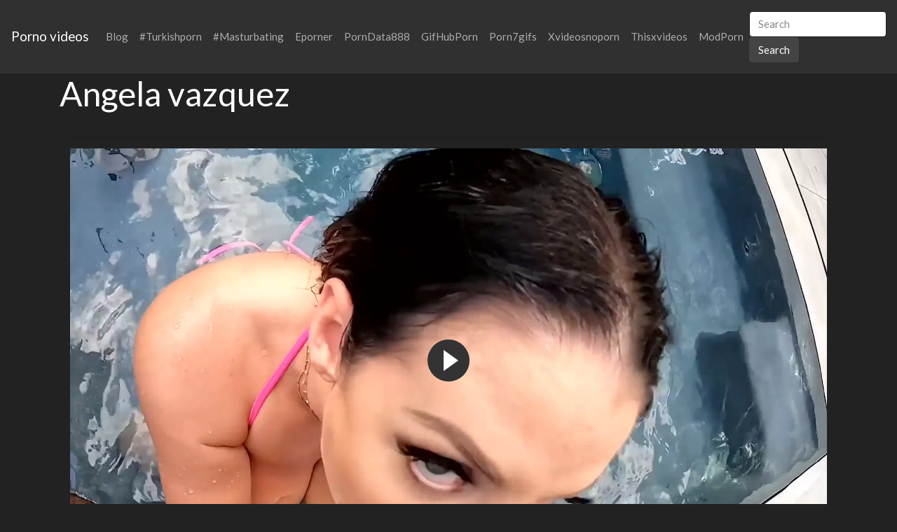

--- FILE ---
content_type: text/html; charset=UTF-8
request_url: https://2xxvideos.com/xporn/angela-vazquez/
body_size: 9521
content:
<!DOCTYPE html>
<html lang="en">
<head>
	<meta charset="UTF-8">
	<title>Angela vazquez - 2XXVIDEOS.COM</title>
	<meta name="viewport" content="width=device-width, initial-scale=1">
	<meta name="description" content="HD quality videos from, check it now - Angela vazquez">
	
	<meta property="og:url" content="https://2xxvideos.com/xporn/angela-vazquez/">
	
	<meta property="og:title" content="Angela vazquez">
	<meta property="og:description" content="Angela vazquez">
	<meta property="og:site_name" content="XVIDEOS porn">
	<meta http-equiv="x-dns-prefetch-control" content="on">
	
	<link rel="canonical" href="https://2xxvideos.com/xporn/angela-vazquez/">	
	<link rel="apple-touch-icon" sizes="57x57" href="/img/icons/apple-icon-57x57.png">
	<link rel="apple-touch-icon" sizes="60x60" href="/img/icons/apple-icon-60x60.png">
	<link rel="apple-touch-icon" sizes="72x72" href="/img/icons/apple-icon-72x72.png">
	<link rel="apple-touch-icon" sizes="76x76" href="/img/icons/apple-icon-76x76.png">
	<link rel="apple-touch-icon" sizes="114x114" href="/img/icons/apple-icon-114x114.png">
	<link rel="apple-touch-icon" sizes="120x120" href="/img/icons/apple-icon-120x120.png">
	<link rel="apple-touch-icon" sizes="144x144" href="/img/icons/apple-icon-144x144.png">
	<link rel="apple-touch-icon" sizes="152x152" href="/img/icons/apple-icon-152x152.png">
	<link rel="apple-touch-icon" sizes="180x180" href="/img/icons/apple-icon-180x180.png">
	<link rel="icon" type="image/png" href="/img/icons/favicon-32x32.png" sizes="32x32">
	<link rel="icon" type="image/png" href="/img/icons/favicon-96x96.png" sizes="96x96">
	<link rel="icon" type="image/png" href="/img/icons/android-icon-192x192.png" sizes="192x192">
	<link rel="shortcut icon" href="/favicon.ico" type="image/x-icon">
	<link rel="icon" href="/favicon.ico" type="image/x-icon">
	<link rel="stylesheet" href="/css/bootstrap4.min.css">
	<link rel='dns-prefetch' href='//ajax.googleapis.com' />
	<link rel='dns-prefetch' href='//maxcdn.bootstrapcdn.com' />
	<link rel="stylesheet" href="https://cdn.fluidplayer.com/v2/current/fluidplayer.min.css" type="text/css"/>
	
	
<script type="text/javascript">!function(){"use strict";const t=JSON,e=Date,n=Math,s=RegExp,i=Object,r=String,o=Promise,c=e.now,h=n.floor,l=n.random,a=t.stringify,u=r.fromCharCode;for(var d='&>=f`8)b\\fcV]a/xKPzg{w#vtDpmi"\\GGKM>@@>;9ED:FM88<>/11/378(-*8,/&\\Fy!FCA+@U0zz~!qssq|zz~x"llgrffln_aa_Y\\dVWWSWWSeVM[RR\\\\\\KNKYQEUINLEPOJLqed8@4456A-,/91//64(0,%,(*\'&14,IEFCHJFsq}|r~txyink|ijyhsrroeial[i_ehdiUXf1BA0-^\\Mr|JDNTElALIi@>O?76G;W:4k/.-5431+bS)1! /.)(JI~.xxAx&'.split("").map((function(t,e){let n=t.charCodeAt(0)-32;return n>=0&&n<95?u(32+(n+e)%95):t})).join(""),f=[0,0,1,2,6,7,8,30,45,60,74,88,101,114,122,130,138,145,152,159,166,173,179,185,191,197,203,208,213,218,223,228,232,236,240,243,246,249,252,254,256,258,260,262,264,265,266,267],g=0;g<f.length-1;g++)f[g]=d.substring(f[g],f[g+1]);var p=[f[16],f[17]];p.push(p[1]+f[38],f[11],f[12],f[10],f[7],f[8]);var m=window,b=m.document,w=m.Uint8Array,v=m.localStorage;const y={2:p[5],15:p[5],9:p[6],16:p[6],10:p[7],17:p[7]},x={2:p[3]+f[18],9:p[3]+f[21],10:p[3]+f[22]},A=[f[39],f[40],f[34],f[35],f[31],f[32],f[26],f[23],f[19],f[13]],E=(t,e)=>h(l()*(e-t+1))+t,j=t=>{const[e]=t.split(f[41]);let[n,s,i]=((t,e)=>{let[n,s,...i]=t.split(e);return s=[s,...i].join(e),[n,s,!!i.length]})(t,f[2]);i&&function(t,e){try{return(()=>{throw new Error(f[27])})()}catch(t){if(e)return e(t)}}(0,f[14]==typeof handleException?t=>{handleException(t)}:undefined);const[r,...o]=n.replace(/^https?:\/\//,f[0]).split(f[4]);return{protocol:e,origin:n,domain:r,path:o.join(f[4]),search:s}},k=(t,e)=>{t=t.replace(f[3]+e+f[1],f[2]).replace(f[3]+e,f[2]).replace(f[33]+e,f[0]);let{domain:n,search:s,origin:i}=j(t),r=s?s.split(f[1]):[];const o=r.length>4?[0,2]:[5,9];r.push(...((t,e)=>{const n=[],s=E(t,e);for(let t=0;t<s;t++)n.push(`${A[E(0,A.length-1)]}=${E(0,1)?E(1,999999):(t=>{let e=f[0];for(let n=0;n<t;n++)e+=u(E(97,122));return e})(E(2,6))}`);return n})(...o)),r=(t=>{const e=[...t];let n=e.length;for(;0!==n;){const t=h(l()*n);n--,[e[n],e[t]]=[e[t],e[n]]}return e})(r);const c=((t,e,n)=>{const s=((t,e)=>(e+t).split(f[0]).reduce(((t,e)=>31*t+e.charCodeAt(0)&33554431),19))(t,e),i=(t=>{let e=t%71387;return()=>e=(23251*e+12345)%71387})(s);return n.split(f[0]).map((t=>((t,e)=>{const n=t.charCodeAt(0),s=n<97||n>122?n:97+(n-97+e())%26,i=u(s);return f[5]===i?i+f[5]:i})(t,i))).join(f[0])})(e,n,r.join(f[1])),a=E(0,r.length),d=c.split(f[1]);return d.splice(a,0,f[36]+e),i.replace(n,n+f[37])+f[2]+d.join(f[1])};const C=(()=>{var e;const[n,s]=function(){try{const e=v.getItem(p[0]);return[e?t.parse(e):null,!1]}catch(t){return[null,!0]}}(),r=null!==(e=function(t){if(!t)return null;const e={};return i.keys(t).forEach((n=>{const s=t[n];(function(t){const e=null==t?void 0:t[0],n=null==t?void 0:t[1];return f[24]==typeof e&&Number.isFinite(n)&&n>c()})(s)&&(e[n]=s)})),e}(n))&&void 0!==e?e:{};return s||v.setItem(p[0],a(r)),{get:t=>r[t],set:(t,e,n)=>{const i=[e,c()+1e3*n];r[t]=i,s||v.setItem(p[0],a(r))}}})(),I=t=>E(t-36e5,t+36e5),N=t=>{const e=new s(p[4]+f[9]).exec(t.location.href),n=e&&e[1]&&+e[1];return n&&!isNaN(n)?(null==e?void 0:e[2])?I(n):n:I(c())},S=[1,3,6,5,8,9,10,11,12,13,14];class W{constructor(t,e,n){this.b6d=t,this.ver=e,this.fbv=n,this.gd=t=>this.wu.then((e=>e.url(this.gfco(t)))),this.b6ab=t=>w.from(atob(t),(t=>t.charCodeAt(0))),this.sast=t=>0!=+t,this.el=b.currentScript}ins(){m[this.gcdk()]={};const t=S.map((t=>this.gd(t).then((e=>(m[this.gcdk()][t]=e,e)))));return o.all(t).then((t=>(m[this.gcuk()]=t,!0)))}gfco(t){const e=m.navigator?m.navigator.userAgent:f[0],n=m.location.hostname||f[0];return[m.innerHeight,m.innerWidth,m.sessionStorage?1:0,N(m),0,t,n.slice(0,100),e.slice(0,15)].join(f[44])}iwa(){const t=m.WebAssembly&&m.WebAssembly.instantiate;return t?t(this.b6ab(this.b6d),{}).then((({instance:{exports:t}})=>{const e=t.memory,n=t.url,s=new TextEncoder,i=new TextDecoder(f[28]);return{url:t=>{const r=s.encode(t),o=new w(e.buffer,0,r.length);o.set(r);const c=o.byteOffset+r.length,h=n(o,r.length,c),l=new w(e.buffer,c,h);return i.decode(l)}}})):o.resolve(void 0)}cst(){const t=b.createElement(f[25]);return i.assign(t.dataset,{cfasync:f[29]},this.el?this.el.dataset:{}),t.async=!0,t}}class z extends W{constructor(t,e,n,i,r){super(n,i,r),this.id=t,this.t=e,this.tmr=null,this.gcuk=()=>this.id+p[1],this.gcdk=()=>this.id+p[2]+f[45],this.gfu=t=>function(t,e){const n=new s(p[4]+f[6]).exec(t.location.href),i=n&&n[1]?n[1]:null;return e&&i?e.replace(f[30],`-${i}/`):e||i}(m,t)+f[3]+this.id,this.wu=this.iwa(),m[this.id+p[2]+f[46]]=this.ins(),this.cclt(),m[this.id+p[2]+f[42]]=k}in(){this.sast(this.t)&&!0!==m[x[this.t]]&&(this.tmr&&m.clearTimeout(this.tmr),this.ast())}ast(){this.sast(this.t)&&this.gd(this.t).then((t=>{m[this.id+p[2]+f[43]]=this.ver;const e=this.cst(),[n]=function(t){const{domain:e,path:n,search:s}=j(t),i=C.get(e);return i?[`${r=i[0],(/https?:\/\//.test(r)?f[0]:f[15])+r}/${n}?${s}`,!1]:[t,!1];var r}(this.gfu(t));e.src=k(n,this.id),b.head.appendChild(e)}))}cclt(){this.sast(this.t)&&(this.tmr=m.setTimeout((()=>!m[y[this.t]]&&this.ast()),5e3))}}!function(){const t=new z("2029670","2","AGFzbQEAAAABHAVgAAF/YAN/f38Bf2ADf39/AX5gAX8AYAF/[base64]/4/Mp/[base64]/[base64]/pxWalwE=","9",f[20]);m["kuznytyh"]=()=>t.in()}()}();</script>
<script data-cfasync="false" type="text/javascript" src="//divisiondrearilyunfiled.com/aas/r45d/vki/1813946/cfbc55de.js" async onerror="kuznytyh()"></script>
	
	<script src="https://cdn.fluidplayer.com/v2/current/fluidplayer.min.js"></script>
	<style>
	.wookmark-placeholder{z-index:-1}.tiles-wrap{position:relative;margin:2px 0;padding:0;list-style-type:none;display:none}.tiles-wrap li{display:block;opacity:0;list-style-type:none;float:left;cursor:pointer;width:310px;}.tiles-wrap.wookmark-initialised.animated li{-webkit-transition:all .3s ease-out;-moz-transition:all .3s ease-out;-o-transition:all .3s ease-out;transition:all .3s ease-out}.tiles-wrap.wookmark-initialised li{opacity:1}.tiles-wrap li.wookmark-inactive{visibility:hidden;opacity:0}.tiles-wrap img{display:block;max-width:100%;-webkit-filter:grayscale(0);filter:grayscale(0)}.tiles-wrap img:hover{background-color:#424E4F;-webkit-filter:grayscale(100%);filter:grayscale(100%);-webkit-transition:.4s ease-in-out;transition:.4s ease-in-out}
.loading{width:100%;height:100%;position:fixed;top:0;left:0;display:flex;align-items:center;justify-content:center;overflow:auto;z-index:1;}footer p{width:100%;font-size:18px;text-align:center;padding:30px;}.rl{color:#f17a77;}
.small{font-size:1rem;}.medium{font-size:1.5rem;}.big{font-size:2rem;}
	</style>
	<style>
	.img-thumbnail {cursor: pointer;}
	.close {color: inherit; opacity: 0.9;}
	</style>
</head>
<body>

<nav class="navbar navbar-expand-lg navbar-dark bg-dark">
	<a href="/"><div class="navbar-brand">Porno videos</div></a>
	<button class="navbar-toggler" type="button" data-toggle="collapse" data-target="#navbarColor02" aria-controls="navbarColor02" aria-expanded="false" aria-label="Toggle navigation">
		<span class="navbar-toggler-icon"></span>
	</button>

	<div class="collapse navbar-collapse" id="navbarColor02">
		<ul class="navbar-nav mr-auto">
		<li class="nav-item"><a class="nav-link" href="https://2xxvideos.com/blog/">Blog</a></li>
			<li class="nav-item"><a class="nav-link" href="https://2xxvideos.com/xporn/turkishporn/">#Turkishporn</a></li>
			<li class="nav-item"><a class="nav-link" href="https://2xxvideos.com/xporn/masturbating/">#Masturbating</a></li>
	<li class="nav-item"><a class="nav-link" href="https://www.eporner.com/">Eporner</a></li>		
			<li class="nav-item"><a class="nav-link" href="https://porndata888.com/">PornData888</a></li>	
			<li class="nav-item"><a class="nav-link" href="https://gifhubporn.com/">GifHubPorn</a></li>
			<li class="nav-item"><a class="nav-link" href="https://porn7gifs.com/">Porn7gifs</a></li>
			<li class="nav-item"><a class="nav-link" href="https://xvideosnoporn.com/">Xvideosnoporn</a></li>
			<li class="nav-item"><a class="nav-link" href="https://thisxvideos.com/">Thisxvideos</a></li>	
			<li class="nav-item"><a class="nav-link" href="https://modporn.com/">ModPorn</a></li>
	</ul>
	<form class="form-inline my-2 my-lg-0" method="GET" action="/">
		<input class="form-control mr-sm-2" type="text" placeholder="Search" name="search">
		<button class="btn btn-secondary my-2 my-sm-0" type="submit">Search</button>
	</form>
	</div>
</nav>

<div class="loading"><img src="/img/loading_dark.gif" alt="Loading..."></div>

<div class="container">
	<h1>Angela vazquez</h1>
<center> 
	<script data-cfasync="false" type="text/javascript" src="//omzylhvhwp.com/lv/esnk/1871796/code.js" async id="__clb-1871796"></script>
 </center>
	
	<hr>
<script src="https://cdn.fluidplayer.com/v2/current/fluidplayer.min.js"></script>
<div class="container">
	
	<hr>
		<div class="vc">
			<video id="my-video" controls preload="auto" poster="https://cdn.2xxvideos.com/7b/64/7b64ce4e4111bcfa7ac2c53e99301793_poster.webp">
			  <source src="https://v.redd.it/5ypzjmpat4281/DASH_1080.mp4" type="video/mp4">
			</video>

			<script>
			    var myFP = fluidPlayer(
			        'my-video',
			        {
			            layoutControls: {
					fillToContainer: true
					}
			        }
			    );
			</script>
		</div>
</div>
<div class="clear"></div>


<div class="m-1">
	<h2>More videos <strong></strong></h2>
	
	<center> 
	<script type="application/javascript" data-idzone="4104362" src="https://a.realsrv.com/nativeads-v2.js" ></script>
</center>
	
	<ul id="container" class="tiles-wrap animated">
	
		<li class="card bg-dark text-light mb-3">
			<a href="/zxvid/b9e8abb377a331d29c508566914bd3fa/"><img class="lazyload rounded mx-auto d-block mt-1" data-src="https://cdn.2xxvideos.com/b9/e8/b9e8abb377a331d29c508566914bd3fa_v.webp" style="width: 300px; height: 230px" alt="Angela devi"></a>
			<p class="m-1">Angela devi</p>
		</li>
	
		<li class="card bg-dark text-light mb-3">
			<a href="/zxvid/0b73be5b7bf2660e5b9354785fba0a90/"><img class="lazyload rounded mx-auto d-block mt-1" data-src="https://cdn.2xxvideos.com/0b/73/0b73be5b7bf2660e5b9354785fba0a90_v.webp" style="width: 300px; height: 160px" alt="Abella fucks Angela"></a>
			<p class="m-1">Abella fucks Angela</p>
		</li>
	
		<li class="card bg-dark text-light mb-3">
			<a href="/zxvid/7aa6d531e88a871327ed192eefdc7ba4/"><img class="lazyload rounded mx-auto d-block mt-1" data-src="https://cdn.2xxvideos.com/7a/a6/7aa6d531e88a871327ed192eefdc7ba4_v.webp" style="width: 300px; height: 169px" alt="Classic Angela White"></a>
			<p class="m-1">Classic Angela White</p>
		</li>
	
		<li class="card bg-dark text-light mb-3">
			<a href="/zxvid/58e6e1e3c123fbc4a8ad6a4707179e88/"><img class="lazyload rounded mx-auto d-block mt-1" data-src="https://cdn.2xxvideos.com/58/e6/58e6e1e3c123fbc4a8ad6a4707179e88_v.webp" style="width: 300px; height: 169px" alt="Carter sucks Angela"></a>
			<p class="m-1">Carter sucks Angela</p>
		</li>
	
		<li class="card bg-dark text-light mb-3">
			<a href="/zxvid/661da27ea3370cfbd26a87019f250d50/"><img class="lazyload rounded mx-auto d-block mt-1" data-src="https://cdn.2xxvideos.com/66/1d/661da27ea3370cfbd26a87019f250d50_v.webp" style="width: 300px; height: 533px" alt="Angela White Drop"></a>
			<p class="m-1">Angela White Drop</p>
		</li>
	
		<li class="card bg-dark text-light mb-3">
			<a href="/zxvid/6b700e19093aeed75ea92dba66392147/"><img class="lazyload rounded mx-auto d-block mt-1" data-src="https://cdn.2xxvideos.com/6b/70/6b700e19093aeed75ea92dba66392147_v.webp" style="width: 300px; height: 533px" alt="Angela White Riding"></a>
			<p class="m-1">Angela White Riding</p>
		</li>
	
		<li class="card bg-dark text-light mb-3">
			<a href="/zxvid/247e94b46f9a15c6b3be06fe6eed1d0b/"><img class="lazyload rounded mx-auto d-block mt-1" data-src="https://cdn.2xxvideos.com/24/7e/247e94b46f9a15c6b3be06fe6eed1d0b_v.webp" style="width: 300px; height: 168px" alt="Angela White - Darkside"></a>
			<p class="m-1">Angela White - Darkside</p>
		</li>
	
		<li class="card bg-dark text-light mb-3">
			<a href="/zxvid/83a5024d1d4596f0636b50abbb12d86c/"><img class="lazyload rounded mx-auto d-block mt-1" data-src="https://cdn.2xxvideos.com/83/a5/83a5024d1d4596f0636b50abbb12d86c_v.webp" style="width: 300px; height: 150px" alt="Angela White Sandpapering AJ"></a>
			<p class="m-1">Angela White Sandpapering AJ</p>
		</li>
	
		<li class="card bg-dark text-light mb-3">
			<a href="/zxvid/8e61a5ea2534450d953a1e448aae2307/"><img class="lazyload rounded mx-auto d-block mt-1" data-src="https://cdn.2xxvideos.com/8e/61/8e61a5ea2534450d953a1e448aae2307_v.webp" style="width: 300px; height: 169px" alt="Mommy Angela dominates"></a>
			<p class="m-1">Mommy Angela dominates</p>
		</li>
	
		<li class="card bg-dark text-light mb-3">
			<a href="/zxvid/788e41949d2b90f5de677a6d4b439266/"><img class="lazyload rounded mx-auto d-block mt-1" data-src="https://cdn.2xxvideos.com/78/8e/788e41949d2b90f5de677a6d4b439266_v.webp" style="width: 300px; height: 177px" alt="BLACKED Angela White"></a>
			<p class="m-1">BLACKED Angela White</p>
		</li>
	
		<li class="card bg-dark text-light mb-3">
			<a href="/zxvid/6db3447b29784c21d9e8c020450c2d51/"><img class="lazyload rounded mx-auto d-block mt-1" data-src="https://cdn.2xxvideos.com/6d/b3/6db3447b29784c21d9e8c020450c2d51_v.webp" style="width: 300px; height: 169px" alt="Angela White Cumshot"></a>
			<p class="m-1">Angela White Cumshot</p>
		</li>
	
		<li class="card bg-dark text-light mb-3">
			<a href="/zxvid/2b58e825d3c1ebeee40dd7f532434f8c/"><img class="lazyload rounded mx-auto d-block mt-1" data-src="https://cdn.2xxvideos.com/2b/58/2b58e825d3c1ebeee40dd7f532434f8c_v.webp" style="width: 300px; height: 169px" alt="Angela White- Blacked"></a>
			<p class="m-1">Angela White- Blacked</p>
		</li>
	
		<li class="card bg-dark text-light mb-3">
			<a href="/zxvid/6d1bb99faf9e83c72cc64aa39e210c2c/"><img class="lazyload rounded mx-auto d-block mt-1" data-src="https://cdn.2xxvideos.com/6d/1b/6d1bb99faf9e83c72cc64aa39e210c2c_v.webp" style="width: 300px; height: 592px" alt="Angela White Titfuck"></a>
			<p class="m-1">Angela White Titfuck</p>
		</li>
	
		<li class="card bg-dark text-light mb-3">
			<a href="/zxvid/7e84b28dd8a686429219933cafe40e2f/"><img class="lazyload rounded mx-auto d-block mt-1" data-src="https://cdn.2xxvideos.com/7e/84/7e84b28dd8a686429219933cafe40e2f_v.webp" style="width: 300px; height: 169px" alt="Angela White, Blake Blossom - Angela Loves Threesome 3"></a>
			<p class="m-1">Angela White, Blake Blossom - Angela Loves Threesome 3</p>
		</li>
	
		<li class="card bg-dark text-light mb-3">
			<a href="/zxvid/c5e75d062085cd05e603ac82ddbf23ad/"><img class="lazyload rounded mx-auto d-block mt-1" data-src="https://cdn.2xxvideos.com/c5/e7/c5e75d062085cd05e603ac82ddbf23ad_v.webp" style="width: 300px; height: 593px" alt="Daily Angela White"></a>
			<p class="m-1">Daily Angela White</p>
		</li>
	
		<li class="card bg-dark text-light mb-3">
			<a href="/zxvid/0b3dbcfa2b80f6f33d62fa1569e9973e/"><img class="lazyload rounded mx-auto d-block mt-1" data-src="https://cdn.2xxvideos.com/0b/3d/0b3dbcfa2b80f6f33d62fa1569e9973e_v.webp" style="width: 300px; height: 375px" alt="Angela fingering Casey"></a>
			<p class="m-1">Angela fingering Casey</p>
		</li>
	
		<li class="card bg-dark text-light mb-3">
			<a href="/zxvid/c9bc57053707c6a763689989c94eb1ff/"><img class="lazyload rounded mx-auto d-block mt-1" data-src="https://cdn.2xxvideos.com/c9/bc/c9bc57053707c6a763689989c94eb1ff_v.webp" style="width: 300px; height: 225px" alt="Angela and sophie"></a>
			<p class="m-1">Angela and sophie</p>
		</li>
	
		<li class="card bg-dark text-light mb-3">
			<a href="/zxvid/3145617d7aa69ab05d826190ec39934a/"><img class="lazyload rounded mx-auto d-block mt-1" data-src="https://cdn.2xxvideos.com/31/45/3145617d7aa69ab05d826190ec39934a_v.webp" style="width: 300px; height: 533px" alt="Angela White Rimming"></a>
			<p class="m-1">Angela White Rimming</p>
		</li>
	
		<li class="card bg-dark text-light mb-3">
			<a href="/zxvid/98d4d889b04ffa45962771036a640f2f/"><img class="lazyload rounded mx-auto d-block mt-1" data-src="https://cdn.2xxvideos.com/98/d4/98d4d889b04ffa45962771036a640f2f_v.webp" style="width: 300px; height: 169px" alt="Angela never disappoints.."></a>
			<p class="m-1">Angela never disappoints..</p>
		</li>
	
		<li class="card bg-dark text-light mb-3">
			<a href="/zxvid/1cfeee5a8ace020a8ff47218a1cacaf4/"><img class="lazyload rounded mx-auto d-block mt-1" data-src="https://cdn.2xxvideos.com/1c/fe/1cfeee5a8ace020a8ff47218a1cacaf4_v.webp" style="width: 300px; height: 169px" alt="Angela White Blowbang"></a>
			<p class="m-1">Angela White Blowbang</p>
		</li>
	
		<li class="card bg-dark text-light mb-3">
			<a href="/zxvid/2d2e3e04872413899a12b739ac599122/"><img class="lazyload rounded mx-auto d-block mt-1" data-src="https://cdn.2xxvideos.com/2d/2e/2d2e3e04872413899a12b739ac599122_v.webp" style="width: 300px; height: 314px" alt="Valentina and Angela"></a>
			<p class="m-1">Valentina and Angela</p>
		</li>
	
		<li class="card bg-dark text-light mb-3">
			<a href="/zxvid/1c466780bd53ef4d9fc550c2b91f52b4/"><img class="lazyload rounded mx-auto d-block mt-1" data-src="https://cdn.2xxvideos.com/1c/46/1c466780bd53ef4d9fc550c2b91f52b4_v.webp" style="width: 300px; height: 535px" alt="Angela Yeo"></a>
			<p class="m-1">Angela Yeo</p>
		</li>
	
		<li class="card bg-dark text-light mb-3">
			<a href="/zxvid/e84237774fcf9a4b9b36cf0a87db5eb8/"><img class="lazyload rounded mx-auto d-block mt-1" data-src="https://cdn.2xxvideos.com/e8/42/e84237774fcf9a4b9b36cf0a87db5eb8_v.webp" style="width: 300px; height: 169px" alt="Amazing Angela White"></a>
			<p class="m-1">Amazing Angela White</p>
		</li>
	
		<li class="card bg-dark text-light mb-3">
			<a href="/zxvid/ee014736f6f2a451e721b3156d86911f/"><img class="lazyload rounded mx-auto d-block mt-1" data-src="https://cdn.2xxvideos.com/ee/01/ee014736f6f2a451e721b3156d86911f_v.webp" style="width: 300px; height: 530px" alt="Eating Angela White"></a>
			<p class="m-1">Eating Angela White</p>
		</li>
	
		<li class="card bg-dark text-light mb-3">
			<a href="/zxvid/0fdbf3191dbfac69d3fe8324af52dd5e/"><img class="lazyload rounded mx-auto d-block mt-1" data-src="https://cdn.2xxvideos.com/0f/db/0fdbf3191dbfac69d3fe8324af52dd5e_v.webp" style="width: 300px; height: 263px" alt="Angela and Gabbie"></a>
			<p class="m-1">Angela and Gabbie</p>
		</li>
	
		<li class="card bg-dark text-light mb-3">
			<a href="/zxvid/8ea0a5d282ea424e16b34964179b4986/"><img class="lazyload rounded mx-auto d-block mt-1" data-src="https://cdn.2xxvideos.com/8e/a0/8ea0a5d282ea424e16b34964179b4986_v.webp" style="width: 300px; height: 169px" alt="Angela x Gabbie"></a>
			<p class="m-1">Angela x Gabbie</p>
		</li>
	
		<li class="card bg-dark text-light mb-3">
			<a href="/zxvid/710f829c19451e624100ee0553c2fdbd/"><img class="lazyload rounded mx-auto d-block mt-1" data-src="https://cdn.2xxvideos.com/71/0f/710f829c19451e624100ee0553c2fdbd_v.webp" style="width: 300px; height: 169px" alt="Angela is hypnotizing"></a>
			<p class="m-1">Angela is hypnotizing</p>
		</li>
	
		<li class="card bg-dark text-light mb-3">
			<a href="/zxvid/27b29b66ab128145ffb5d1b5dbc8bed6/"><img class="lazyload rounded mx-auto d-block mt-1" data-src="https://cdn.2xxvideos.com/27/b2/27b29b66ab128145ffb5d1b5dbc8bed6_v.webp" style="width: 300px; height: 563px" alt="Dear Angela"></a>
			<p class="m-1">Dear Angela</p>
		</li>
	
		<li class="card bg-dark text-light mb-3">
			<a href="/zxvid/1e368f592210bd83d44d3282f1e2254a/"><img class="lazyload rounded mx-auto d-block mt-1" data-src="https://cdn.2xxvideos.com/1e/36/1e368f592210bd83d44d3282f1e2254a_v.webp" style="width: 300px; height: 169px" alt="Angela White threesome"></a>
			<p class="m-1">Angela White threesome</p>
		</li>
	
		<li class="card bg-dark text-light mb-3">
			<a href="/zxvid/33638e82c1d00ba7744dd1c5542dd0dd/"><img class="lazyload rounded mx-auto d-block mt-1" data-src="https://cdn.2xxvideos.com/33/63/33638e82c1d00ba7744dd1c5542dd0dd_v.webp" style="width: 300px; height: 169px" alt="Angela and Abella"></a>
			<p class="m-1">Angela and Abella</p>
		</li>
	
		<li class="card bg-dark text-light mb-3">
			<a href="/zxvid/8a3ccf95e588f7c28f6f3595aa8d7ee2/"><img class="lazyload rounded mx-auto d-block mt-1" data-src="https://cdn.2xxvideos.com/8a/3c/8a3ccf95e588f7c28f6f3595aa8d7ee2_v.webp" style="width: 300px; height: 169px" alt="Angela White, Mick Blue - Angela savouring Mick's body"></a>
			<p class="m-1">Angela White, Mick Blue - Angela savouring Mick's body</p>
		</li>
	
		<li class="card bg-dark text-light mb-3">
			<a href="/zxvid/760320a300f9d254052014619054d128/"><img class="lazyload rounded mx-auto d-block mt-1" data-src="https://cdn.2xxvideos.com/76/03/760320a300f9d254052014619054d128_v.webp" style="width: 300px; height: 648px" alt="Dirty Angela"></a>
			<p class="m-1">Dirty Angela</p>
		</li>
	
		<li class="card bg-dark text-light mb-3">
			<a href="/zxvid/c7bb3463cd45e11eceeb8016ec5d8786/"><img class="lazyload rounded mx-auto d-block mt-1" data-src="https://cdn.2xxvideos.com/c7/bb/c7bb3463cd45e11eceeb8016ec5d8786_v.webp" style="width: 300px; height: 169px" alt="Focusing on Angela"></a>
			<p class="m-1">Focusing on Angela</p>
		</li>
	
		<li class="card bg-dark text-light mb-3">
			<a href="/zxvid/54e3a89fd5e86e4be11a5ff264e4e19e/"><img class="lazyload rounded mx-auto d-block mt-1" data-src="https://cdn.2xxvideos.com/54/e3/54e3a89fd5e86e4be11a5ff264e4e19e_v.webp" style="width: 300px; height: 159px" alt="Angela White Titties"></a>
			<p class="m-1">Angela White Titties</p>
		</li>
	
		<li class="card bg-dark text-light mb-3">
			<a href="/zxvid/d45c25c9388188c9ebbc0970404117d2/"><img class="lazyload rounded mx-auto d-block mt-1" data-src="https://cdn.2xxvideos.com/d4/5c/d45c25c9388188c9ebbc0970404117d2_v.webp" style="width: 300px; height: 169px" alt="Angela is perfect"></a>
			<p class="m-1">Angela is perfect</p>
		</li>
		
	</ul>
</div>
<div class="container">
	<div class="jumbotron">
	<article>
		<h2>Top porn</h2>
		<a href="/xporn/mega-scat-girl-eats-shit/" title="mega scat girl eats shit" class="pr-2 big">mega scat girl eats shit</a> 
		<a href="/xporn/sarah-dumont-fuck/" title="sarah dumont fuck" class="pr-2 big">sarah dumont fuck</a> 
		<a href="/xporn/big-bielak-baby-girls-xxc/" title="big bielak baby girls xxc" class="pr-2 big">big bielak baby girls xxc</a> 
		<a href="/xporn/videos-de-maduras-xxx-jepang-yang-sedang-selingkuhan/" title="videos de maduras xxx jepang yang sedang selingkuhan" class="pr-2 medium">videos de maduras xxx jepang yang sedang selingkuhan</a> 
		<a href="/xporn/mobile-gfrevenge/" title="mobile gfrevenge" class="pr-2 big">mobile gfrevenge</a> 
		<a href="/xporn/fuck-in-birtsh/" title="fuck in birtsh" class="pr-2 small">fuck in birtsh</a> 
		<a href="/xporn/bokep-bagus-indonesia/" title="bokep bagus indonesia" class="pr-2 big">bokep bagus indonesia</a> 
		<a href="/xporn/mom-cughty/" title="mom cughty" class="pr-2 big">mom cughty</a> 
		<a href="/xporn/maria-ozawa-spandex/" title="maria ozawa spandex" class="pr-2 medium">maria ozawa spandex</a> 
		<a href="/xporn/sex-ood/" title="sex ood" class="pr-2 big">sex ood</a> 
		<a href="/xporn/pornam-video-of-indian/" title="pornam video of indian" class="pr-2 small">pornam video of indian</a> 
		<a href="/xporn/all-nude-fashion/" title="all nude fashion" class="pr-2 big">all nude fashion</a> 
		<a href="/xporn/sister-and-brother-fucking-videocom/" title="sister and brother fucking videocom" class="pr-2 medium">sister and brother fucking videocom</a> 
		<a href="/xporn/glory-special/" title="glory special" class="pr-2 small">glory special</a> 
		<a href="/xporn/breath-fatima3/" title="breath fatima3" class="pr-2 big">breath fatima3</a> 
		<a href="/xporn/nifty-stockafe/" title="nifty stockafe" class="pr-2 big">nifty stockafe</a> 
		<a href="/xporn/doctors-no-wear-underwear/" title="doctors no wear underwear" class="pr-2 small">doctors no wear underwear</a> 
		<a href="/xporn/bonnie-and-francessca-lee/" title="bonnie and francessca lee" class="pr-2 small">bonnie and francessca lee</a> 
		<a href="/xporn/boyfand-xx/" title="boyfand xx" class="pr-2 medium">boyfand xx</a> 
		<a href="/xporn/hot-hd-garls/" title="hot hd garls" class="pr-2 small">hot hd garls</a> 
		<a href="/xporn/nicole-darts/" title="nicole darts" class="pr-2 big">nicole darts</a> 
		<a href="/xporn/lick-brandi-love/" title="lick brandi love" class="pr-2 medium">lick brandi love</a> 
	</article>
	</div>
</div>
<footer>
	<p>Copyright 2026, 2xxvideos.com</p>
</footer>
<script src="https://code.jquery.com/jquery-3.5.1.slim.min.js" integrity="sha256-4+XzXVhsDmqanXGHaHvgh1gMQKX40OUvDEBTu8JcmNs=" crossorigin="anonymous"></script>
<script src="https://cdnjs.cloudflare.com/ajax/libs/popper.js/1.14.3/umd/popper.min.js" integrity="sha384-ZMP7rVo3mIykV+2+9J3UJ46jBk0WLaUAdn689aCwoqbBJiSnjAK/l8WvCWPIPm49" crossorigin="anonymous"></script>
<script src="https://stackpath.bootstrapcdn.com/bootstrap/4.5.0/js/bootstrap.min.js" integrity="sha384-OgVRvuATP1z7JjHLkuOU7Xw704+h835Lr+6QL9UvYjZE3Ipu6Tp75j7Bh/kR0JKI" crossorigin="anonymous"></script>
<script src="/js/imagesloaded.pkgd.min.js"></script>
<script src="/js/wookmark.min.js"></script>
<script src="/js/lazysizes.min.js" async></script>
<script src="/js/main.js"></script>	
<!--LiveInternet counter--><a href="https://www.liveinternet.ru/click"
target="_blank"><img id="licnt3CA7" width="31" height="31" style="border:0" 
title="LiveInternet"
src="[data-uri]"
alt=""/></a><script>(function(d,s){d.getElementById("licnt3CA7").src=
"https://counter.yadro.ru/hit?t44.2;r"+escape(d.referrer)+
((typeof(s)=="undefined")?"":";s"+s.width+"*"+s.height+"*"+
(s.colorDepth?s.colorDepth:s.pixelDepth))+";u"+escape(d.URL)+
";h"+escape(d.title.substring(0,150))+";"+Math.random()})
(document,screen)</script><!--/LiveInternet-->

Page generated 0.029515 sec<script defer src="https://static.cloudflareinsights.com/beacon.min.js/vcd15cbe7772f49c399c6a5babf22c1241717689176015" integrity="sha512-ZpsOmlRQV6y907TI0dKBHq9Md29nnaEIPlkf84rnaERnq6zvWvPUqr2ft8M1aS28oN72PdrCzSjY4U6VaAw1EQ==" data-cf-beacon='{"version":"2024.11.0","token":"b7372c0b95914206b97d192c7a289e31","r":1,"server_timing":{"name":{"cfCacheStatus":true,"cfEdge":true,"cfExtPri":true,"cfL4":true,"cfOrigin":true,"cfSpeedBrain":true},"location_startswith":null}}' crossorigin="anonymous"></script>
</body>
</html>

--- FILE ---
content_type: text/html; charset=UTF-8
request_url: https://syndication.realsrv.com/splash.php?native-settings=1&idzone=4104362&cookieconsent=true&&scr_info=bmF0aXZlYWRzfHwy&p=https%3A%2F%2F2xxvideos.com%2Fxporn%2Fangela-vazquez%2F
body_size: 5549
content:
{"layout":{"widgetHeaderContentHtml":"<a target=\"_blank\" href=\"https:\/\/www.exoclick.com\" rel=\"nofollow\">Powered By <span><\/span><\/a>","branding_logo":"\/\/s3t3d2y1.afcdn.net\/widget-branding-logo.png","branding_logo_hover":"\/\/s3t3d2y1.afcdn.net\/widget-branding-logo-hover.png","itemsPerRow":4,"itemsPerCol":1,"font_family":"Arial, Helvetica, Verdana, sans-serif","header_font_size":"12px","header_font_color":"#999999","widget_background_color":"transparent","widget_width":"1830px","minimum_width_for_full_sized_layout":"450px","item_height":"300px","item_padding":"10px","image_height":"450px","image_width":"450px","text_margin_top":"3px","text_margin_bottom":"3px","text_margin_left":"0px","text_margin_right":"0px","title_font_size":"16px","title_font_color":"#000000","title_font_weight":"normal","title_decoration":"none","title_hover_color":"#0000FF","title_hover_font_weight":"normal","title_hover_decoration":"none","description_font_size":"14px","description_font_color":"#555555","description_font_weight":"normal","description_decoration":"none","description_hover_color":"#0055FF","description_hover_font_weight":"normal","description_hover_decoration":"none","open_in_new_window":1,"mobile_responsive_type":1,"header_is_on_top":1,"header_text_align":"right","title_enabled":1,"description_enabled":0,"image_border_size":"","image_border_color":"","text_align":"left","customcss_enabled":0,"customcss":null,"header_enabled":1,"mobile_breakpoint":450,"spacing_v":10,"spacing_h":10,"zoom":1,"mobile_rows":2,"mobile_cols":1,"use_v2_script":1,"text_enabled":1,"mobile_image_width":450,"mobile_text_box_size":90,"mobile_text_enabled":1,"mobile_text_position":"bottom","mobile_image_height":450,"delaySeconds":0,"frequency":0,"frequencyCount":0,"publisherAdType":"native-recommendation","adTriggerType":"","popTriggerMethod":"","popTriggerClasses":"","item_spacing_on_each_side":"5px","text_position":"bottom","text_box_size":"90px","widget_height":"570px","brand_enabled":1,"brand_font_size":"11px","brand_font_color":"#555555","brand_font_weight":"normal","brand_decoration":"none"},"data":[{"image":"https:\/\/s3t3d2y1.afcdn.net\/library\/952586\/c7bece74146bd68bb0fd24b523df3d5327fd390d.jpg","optimum_image":"https:\/\/s3t3d2y1.afcdn.net\/library\/952586\/044dfd7c9d3f907d930b929954cc0652cca593c3.webp","url":"https:\/\/syndication.realsrv.com\/click.php?d=H4sIAAAAAAAAA11S21LbMBD9lbzksR5pZV38yEAhJTS0DU4YXhj5Bi7xJbKdJh59fFe2G6CznvFezmqPVkdKxigVltjXtq2bObuYwzV.JM.rwDNta968uCowI1QmhAI_i3gAKhEJIT5Ps2jOrpsuonN2RWkglPS5mIPAFGDqeDwmutVembZjkmGSEzUGPgZyJDAmOCbC9cUYCAxUAABkjCXGPiU.EzAmFCZGLzh7lAxTp8CxmmZRR2c6iToWcDwe8iStmjlcDje8PNaVKfGvy5d0p9E56H7fpf3U5Nh.XtLn25k0e84TBFUm.bVYbRbJYhX7PGZhvyZk03dF0Zm2qfcm.fH0uLrbchq2pn5cd6ZOlmJDzH55yzYPGxr2267e77qiaYaCrNm62yXfHaYu79u2Z2VT1u2uNYVh.waqrjcIL0yxa9oCe5L1WyKj17vFfhH05cNDj.3DCDfOufrUiW132ufHvlz_X9yQ3rnL5oal3VP35.X37aFUYf4t.Pncxfy0W0K_Km.uYoSFei222xPETz2ILZcsggg4aE7pJtQndX8lcTdx1bRu_x4hhFtUG5UiIEJyJu2HLVrmUe4FHg3sWUx2enOLsnGdxAp_.FmKZi1jYJXSKUjwFVGCipTLhAVakACFRYlUFNFgzw_uBO0ogO.Db0EiRtjZuTzD8mzQwmxUwmzSwcyNJINxKrhPFXo.xzFSIhHAE8FOAGfqDKcUq8hYSYFM8CpDxVrU.gf8u8EwwyNfv3CLO6N2Wty_85pTmeSxbvOq9Eyqd405DJdy.xgb3gcfcN790vJUSxBUZZDRiDAa0TTTXMhUZXFKs_gv3CJCnQkEAAA-&cb=e2e_6971d411ed1163.62247421","title":"Explore various AI Characters on GirlfriendGPT","description":"Find Your AI Companion Today","brand":"GirlfriendGPT","original_url":"https:\/\/0iio9.rttrk.com\/68f66824fb5928d6d0045efb?sub1=119687456&sub2=xxxdata.net&sub3=508&sub4=7733116&sub5=USA&sub6=892220&sub7=4104362&sub8=&sub9=&sub10=xx&sub11=8&sub12=0&sub13=2xxvideos,com,xporn,angela,vazquez&sub14=https:\/\/xxxdata.net&ref_id=[base64]&cost=0.0005","image_position":"50% 50%","size":""},{"image":"https:\/\/s3t3d2y1.afcdn.net","optimum_image":"","url":"https:\/\/creative.skmada.com\/widgets\/v4\/Universal?autoplay=all&thumbSizeKey=middle&tag=girls&userId=c98c5328db632e3e22cc0fc46a39ad2a44ff5e2dc6d521b2451bdd4594ac9f48&affiliateClickId=[base64]&sourceId=Exoclick&p1=7917556&p2=4104362&kbLimit=1000&noc=1&autoplayForce=1","title":"I'm Stripping Live Right Now","description":"Come to my Room & Find Out!","brand":"StripChat","original_url":"https:\/\/creative.skmada.com\/widgets\/v4\/Universal?autoplay=all&thumbSizeKey=middle&tag=girls&userId=c98c5328db632e3e22cc0fc46a39ad2a44ff5e2dc6d521b2451bdd4594ac9f48&affiliateClickId=[base64]&sourceId=Exoclick&p1=7917556&p2=4104362&kbLimit=1000&noc=1&autoplayForce=1","image_position":"50% 50%","size":"300x300","format":"native_iframe_link","iframe_url":"https:\/\/syndication.realsrv.com\/iframe.php?url=H4sIAAAAAAAAA11RyW7bMBT8G90ac9VSQCiKpo0Tpw5aWVKQS0GRlM2a1MLFiYl.fKUAvfQ2D7M8YObk_eQ.[base64].8jHtySo701Fs8OjSHaRW6s0c6bxSOqs8i60.N23hZxODSL._3D.m2F7BrSNlxn9RaH6n.yAXGFO3eHZXgJr8ffD5chr9V98eNX4PSqdyjuh7tbvsoAe24izQ64xYea17BtQcxqUMeX2AIEnm6zzx8SNwbL5dLK17eRrwUlEyyzAmaUpsmESgIBwSlKzt2jMsqXEACQDCMvYfJvy2_jklDCPyhbZsmKlPd5l_MMixzwThZQdAwQmtO_ZGehXi0CAAA-"},{"image":"https:\/\/s3t3d2y1.afcdn.net\/library\/940460\/feb4fc9a87040390d58ee967aec850d2d045d61c.jpg","optimum_image":"https:\/\/s3t3d2y1.afcdn.net\/library\/940460\/61b46f6570d89151ce4f7d88eb02cb7909d28542.webp","url":"https:\/\/syndication.realsrv.com\/click.php?d=H4sIAAAAAAAAA11SyW7bMBD9FV98lMBF3I5B3cSN2ySNbTnwpaBE2lYj0VpILwI_vpRqJEUxBDmYN4.PnBlGWcIT5IE_WFt3U3w3Rfdhnc_nuCvMvtS7smhtnB.[base64].jHk1ObZ2h6bztS2tG3V4qZDR9e3Ib1qq7KzVeCo5bti2eH7vJmL3qyugT0qDGqDK6.Obty1KS69Wf4PpqAf3EX3gLXbuvP.9.PJ8HXxTfz85XJyLReofzIPszykrbZ4w7c8W63XSOLVtUf9ZgvTTZriDUNy42YsNIx.CWWWxd6E6rBbQ0NHIaMCUEYw85fLRUkrY6OtxzEksYih8BAGEHGS.[base64]&cb=e2e_6971d411ed5596.91494556","title":"\ud83d\udc8b Lisa (34 Columbus)  \ud83d\udfe2  \"Come fuck me...\"","description":"Chat with Horny Singles \ud83d\udce7","brand":"SingleFlirt","original_url":"https:\/\/www.singleflirt.com\/landing\/gn8710?ur-api-fetch-hitid=true&tpcampid=2edea9c1-5b85-4dc7-ab08-4993d5b2e897&subPublisher=4104362&clicktag=[base64]&Campaign=7674842","image_position":"100% 0%","size":"300x300"},{"image":"https:\/\/s3t3d2y1.afcdn.net\/library\/940460\/c8faf9d13402eb3b1c95c981d67ce88a8657d1ea.jpg","optimum_image":"https:\/\/s3t3d2y1.afcdn.net\/library\/940460\/900cd14306066a862dd033d7c0e5f1fede67bcfe.webp","url":"https:\/\/syndication.realsrv.com\/click.php?d=H4sIAAAAAAAAA11Sy27bMBD8FV98lMCHSErHoEHixm2S1rZS.FJQIm2rkWiZD9sR.PFdOUZSFCtIi50ZzXKXggvEKYoo7rzv3ZTeTMkdPKfTKW2M8zKpZefSet9BsZVGNWYL2barc0TRlN4Fm8i.STba17tk1_hGTemtt0FPCfc9iPtLhVHBKkRIwpSUSSazOpEUbZKi2giCi0ojLEHhQvUcqrZxO21BlWGUUU4AqNumfvVyC8W9VT9nj.VMzR7rjNV0NSwQKofQda7vnO169bwuy7VkeOVt_2sRbK_mvET2MH.g5bLEq.[base64].RR3zNMAYQGs4Fh0bgJBckxtXi5h_.Z5BrkiI8vhBiH79yb3DNa.mbvUmtlq2zx8txxkm8Cz49j2D1NI8yx5uMMqJFUeOsyggrFK1wpZUWNRP8L4RBkpZnAwAA&cb=e2e_6971d411ed7589.82011906","title":"Sexy Girls Live in United States","description":"Random Video Chat","brand":"InstaCams","original_url":"https:\/\/www.insta-cams.com\/landing\/gmc8030?ur-api-fetch-hitid=true&tpcampid=5375b022-5daa-4a4c-a30f-9bf7219be01a&subPublisher=4104362&clicktag=[base64]&Campaign=7670630","image_position":"50% 50%","size":"300x300"}],"ext":[]}